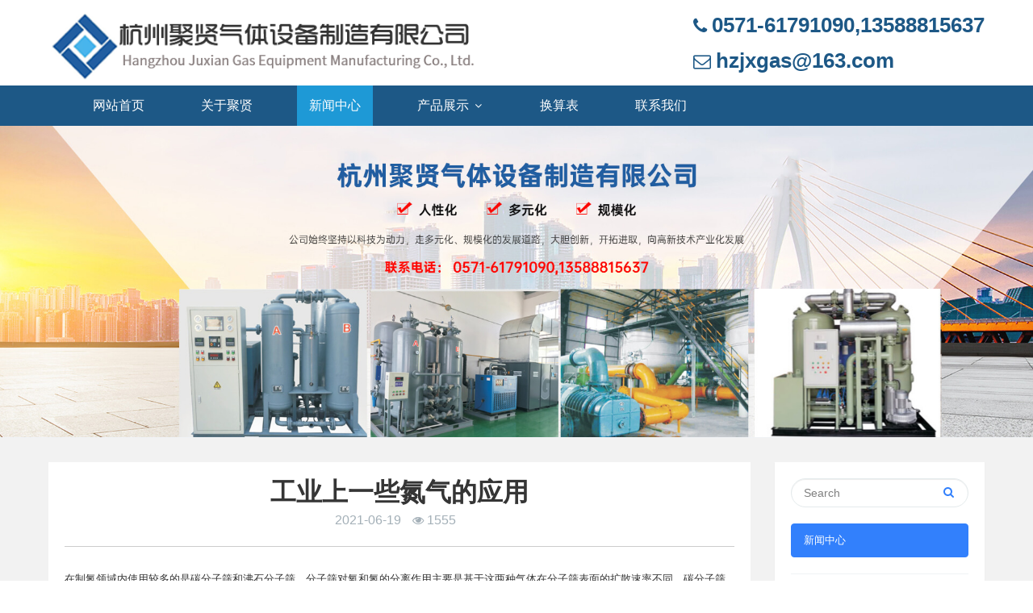

--- FILE ---
content_type: text/html; charset=utf-8
request_url: http://www.hzjxgas.com/?news_2/42.html
body_size: 4756
content:
<!DOCTYPE html>
<html lang="en">

<head>
    <meta charset="UTF-8">
    <meta http-equiv="X-UA-Compatible" content="IE=edge,Chrome=1" />
    <meta name="viewport" content="width=device-width, initial-scale=1.0, user-scalable=0, minimal-ui">
    <title>工业上一些氮气的应用-新闻中心-制氮设备-变压吸附制氮设备-制氧设备-杭州聚贤气体设备制造有限公司</title>
    <meta name="keywords" content="变压吸附制氮,制氧设备,气体纯化设备,杭州聚贤">
    <meta name="description" content="在制氮领域内使用较多的是碳分子筛和沸石分子筛。分子筛对氧和氮的分离作用主要是基于这两种气体在分子筛表面的扩散速率不同，碳分子筛是一种兼具活性炭和分子筛某些特性的碳基吸附剂。碳分子筛具有很小微孔组成。较小直径的气体扩散较快，较多进入分子筛固相，这样气相中就可以得到氮的富集成分。分子筛制氮是以空气为原料">
    <link href="/template/default/css/zui.css" rel="stylesheet">
    <link href="/template/default/css/swiper.css" rel="stylesheet">
    <link href="/template/default/css/font-awesome.css" rel="stylesheet">
    <link href="/template/default/css/wx-main.css" rel="stylesheet">
    <!-- HTML5 shim 和 Respond.js 是为了让 IE8 支持 HTML5 元素和媒体查询（media queries）功能 -->
    <!-- 警告：通过 file:// 协议（就是直接将 html 页面拖拽到浏览器中）访问页面时 Respond.js 不起作用 -->
    <!--[if lt IE 9]>
      <script src="/template/default/js/html5shiv.js"></script>
      <script src="/template/default/js/respond.js"></script>
      <script src="/template/default/js/excanvas.js"></script>
    <![endif]-->
</head>

<body>
    <!--[if lt IE 8]>
        <div class="alert alert-danger">您正在使用 <strong>过时的</strong> 浏览器. 是时候 <a href="http://browsehappy.com/">更换一个更好的浏览器</a> 来提升用户体验.</div>
    <![endif]-->
    <header class='met-head navbar-fixed-top'>
        <nav class="navbar navbar-default box-shadow-none head_nav_met_16_5">
            <div class="nav-top">
                <div class="container">
                    <div class="row">
                        <div class="clearfix">
                            <h1 hidden>杭州聚贤气体设备制造有限公司</h1>
                            <!-- logo -->
                            <div class="navbar-header pull-left">
                                <a href="/" class="met-logo vertical-align block pull-xs-left" title="杭州聚贤气体设备制造有限公司">
                                    <div class="vertical-align-middle"><img src="/static/upload/image/20210618/1623997202135003.png" alt="杭州聚贤气体设备制造有限公司"></div>
                                </a>
                            </div>
                            <!-- logo -->
                            <button type="button" class="navbar-toggler hamburger hamburger-close collapsed p-x-5 head_nav_met_16_5-toggler pull-right" data-target="#head_nav_met_16_5-collapse" data-toggle="collapse">
                                <span class="sr-only"></span>
                                <span class="hamburger-bar"></span>
                            </button>
                            <!-- 会员注册登录 -->
                            <!-- icon -->
                            <div class="eco_header pull-right hidden-xs hidden-sm">
                                <div class="top-info">
                                    <div class="content-box">
                                        <i class="fa fa-phone"></i> <a href="tel:0571-61791090,13588815637" title="0571-61791090,13588815637">0571-61791090,13588815637</a>
                                    </div>
                                    <div class="content-box">
                                        <i class="fa fa-envelope-o"></i> <a href="mailto:hzjxgas@163.com" rel="nofollow" target="_blank">hzjxgas@163.com</a>
                                    </div>
                                </div>
                            </div>
                        </div>
                    </div>
                </div>
            </div>
            <!-- 会员注册登录 -->
            <!-- 导航 -->
            <div class="fullnav collapse navbar-collapse navbar-collapse-toolbar p-0" id="head_nav_met_16_5-collapse">
                <div class="container">
                    <div class="row">
                        <ul class="nav navbar-nav navlist clearfix">
                            <li class='nav-item m-l-40'>
                                <a href="/" title="网站首页" class="nav-link">网站首页</a>
                            </li>
                            
                            
                            <li class="nav-item m-l-40"><a href="/?pages_1/" title="关于聚贤" class="nav-link">关于聚贤</a></li>
                            
                            
                            
                            <li class="nav-item m-l-40"><a href="/?news_2/" title="新闻中心" class="nav-link active">新闻中心</a></li>
                            
                            
                            
                            <li class="nav-item dropdown m-l-40">
                                <a class="nav-link dropdown-toggle" data-toggle="dropdown" data-hover="dropdown" data-delay="1000" data-close-others="false" href="/?list_3/" title="产品展示">产品展示 <i class="icon icon-angle-down"></i></a>
                                <ul class="dropdown-menu animate two-menu">
                                    
                                    <a href="/?list_6/" class="dropdown-item hassub">制氮设备</a>
                                    
                                    <a href="/?list_7/" class="dropdown-item hassub">制氧设备</a>
                                    
                                    <a href="/?list_8/" class="dropdown-item hassub">氮气纯化设备</a>
                                    
                                    <a href="/?list_9/" class="dropdown-item hassub">压缩空气净化设备</a>
                                    
                                    <a href="/?list_10/" class="dropdown-item hassub">过滤器</a>
                                    
                                </ul>
                            </li>
                            
                            
                            
                            <li class="nav-item m-l-40"><a href="/?pages_4/" title="换算表" class="nav-link">换算表</a></li>
                            
                            
                            
                            <li class="nav-item m-l-40"><a href="/?pages_5/" title="联系我们" class="nav-link">联系我们</a></li>
                            
                            
                        </ul>
                    </div>
                    <!-- 导航 -->
                </div>
            </div>
        </nav>
    </header>
<div class="rat-banner"><img src="/template/default/images/nybanner.jpg" alt="Banner"></div>
<section class="rat-news">
    <div class="container">
        <div class="row">
            <div class="col-md-9 rat-news-body">
                <div class="row">
                    <div class="rat-shownews-header">
                        <h1 class="text-center">工业上一些氮气的应用</h1>
                        <div class="info text-center">
                            <span>
                                2021-06-19 </span>
                            <span>
                                <i class="icon icon-eye-open" aria-hidden="true"></i> 1555 </span>
                        </div>
                    </div>
                    <div class="rat-editor lazyload clearfix">
                        <div>
                            <p>在制氮领域内使用较多的是碳分子筛和沸石分子筛。分子筛对氧和氮的分离作用主要是基于这两种气体在分子筛表面的扩散速率不同，碳分子筛是一种兼具活性炭和分子筛某些特性的碳基吸附剂。碳分子筛具有很小微孔组成。较小直径的气体扩散较快，较多进入分子筛固相，这样气相中就可以得到氮的富集成分。分子筛制氮是以空气为原料，以碳分子筛作为吸附剂，运用变压吸附原理，利用碳分子筛对氧和氮的选择性吸附而使氮和氧分离的方法，通称PSA制氮装置。</p><p>由于吸附剂对不同气体在吸附量、吸附速度、吸附力等方面的差异，以及吸附剂的吸附容量随压力的变化而变化，因此PSA制氮装置可在加压条件下完成混合气体的吸附分离过程，减低压力解吸所吸附的杂质组份，从而实现气体分离以及吸附剂的循环使用。</p><p>在一些新兴的材料行业、电子工业、集成电路、啤酒饮料等惰性气体的应用也在不断地拓展新的应用领域。如新型PSA制氮装置已用于手机锂电池生产的惰性保护，用于啤酒饮料等的氮气封装，有机硅生产中的氮气脱水干燥，休闲食品取代空气和脱氧剂进行氮气封装。氮气的应用使得这些企业的产品在工艺技术、产品质量得到了提升，赢得了核心竞争力。</p>
                        </div>
                        <div class="center-block met_tools_code"></div>
                    </div>
                    <div class="rat-shownews-footer">
                        <ul class="pager pager-round">
                            <li class="pull-left ">
                            <li class="previous"> <a href="/?news_2/41.html" title="氮气用途和常用的制备方法"> <i class="icon-arrow-left"></i> 氮气用途和常用的制备方法 </a></li>
                            </li>
                            <li class="pull-right">
                            <li class="next"> <a href="/?news_2/43.html" title="氧气制造设备的原理"> 氧气制造设备的原理 <i class="icon-arrow-right"></i> </a></li>
                            </li>
                        </ul>
                    </div>
                </div>
            </div>
            <div class="col-md-3">
    <div class="row">
        <div class="rat-news-bar">
            <form method='get' action="/?search/">
                <div class="form-group">
                    <div class="input-search">
                        <button type="submit" class="input-search-btn"><i class="icon icon-search"></i></button>
                        <input type="text" class="form-control" name="keyword" placeholder="Search">
                    </div>
                </div>
            </form>
            <ul class="list-group list-group-bordered">
                <li class="list-group-item active"><a href="/?news_2/">新闻中心</a></li>
                
            </ul>
            <div class="recommend news-list-md">
                <h3>为您推荐</h3>
                <ul class="list-group list-group-bordered">
                    
                    <li class="list-group-item"><a href="/?news_2/43.html" title="氧气制造设备的原理">氧气制造设备的原理</a></li>
                    
                    <li class="list-group-item"><a href="/?news_2/44.html" title="空分工艺有什么流程 ？">空分工艺有什么流程 ？</a></li>
                    
                    <li class="list-group-item"><a href="/?news_2/47.html" title="变压吸附制氮机操作规程及注意事项">变压吸附制氮机操作规程及注意事项</a></li>
                    
                    <li class="list-group-item"><a href="/?news_2/41.html" title="氮气用途和常用的制备方法">氮气用途和常用的制备方法</a></li>
                    
                    <li class="list-group-item"><a href="/?news_2/48.html" title="变压吸附制氮设备">变压吸附制氮设备</a></li>
                    
                </ul>
            </div>
        </div>
    </div>
</div>
        </div>
    </div>
</section>
<!-- 底部信息 -->
<footer class="foot_info_rat">
    <div class="bottom-contact-bg hidden-xs">
        <div class="container">
            <div class="row">
                <div class="col-sm-5">
                    <iframe height=286 width=100% src='https://player.youku.com/embed/XNTE2MDMwODA2NA==' frameborder=0 'allowfullscreen'></iframe>
                </div>
                <div class="col-sm-7">
                    <div class="row">
                        <div class="col-sm-6">
                            <h2>在线留言</h2>
                            <form method="post" class="met-form met-form-validation fv-form fv-form-bootstrap4" action="/?message/">
                                <div class="form-group p-r-15">
                                    <input name="contacts" class="form-control" type="text" placeholder="姓名 ">
                                </div>
                                <div class="form-group p-r-15">
                                    <input name="mobile" class="form-control" type="text" placeholder="电话 ">
                                </div>
                                <div class="form-group w100 p-r-15">
                                    <textarea name="content" class="form-control" placeholder="内容 " rows="4"></textarea>
                                </div>
                                <div class="form-group p-r-15 load-indicator">
                                    <input name="checkcode" class="form-control" type="text" placeholder="验证码 "><img class="checkcode" title="点击刷新" src="/core/code.php" onclick="this.src='/core/code.php?'+Math.round(Math.random()*10);" />
                                </div>
                                <div class="form-group p-r-15">
                                    <button type="submit" class="btn btn-primary btn-lg btn-block btn-squared">提交</button>
                                </div>
                            </form>
                        </div>
                        <div class="col-sm-6">
                            <h2>联系我们</h2>
                            <div class="bottom-link">
                                <p><i class="fa fa-map-marker fa-fw"></i> 浙江省杭州市富阳区胥口镇查岭村查村188号</p>
                                <p><i class="fa fa-phone fa-fw"></i> 0571-61791090, 13588815637</p>
                                <p><i class="fa fa-fax fa-fw"></i> 0571-61791070</p>
                                <p><i class="fa fa fa-envelope fa-fw"></i> hzjxgas@163.com </p>
                                <p>
                                    <img width="120" src="/static/upload/image/20210618/1624017006855533.png">
                                    <img width="120" src="/template/default/images/ykm.jpg">
                                </p>
                            </div>
                        </div>
                    </div>
                </div>
            </div>
        </div>
    </div>
    <div class="copyright-bg">
        <div class="container">
            <div class="row">
                <div class="col-md-12">
                    <strong>友情链接：</strong>
                    
                </div>
            </div>
            <div class="row">
                <div class="text-center">
                    杭州聚贤气体设备制造有限公司 版权所有 © 2021 &nbsp;&nbsp;&nbsp;备案号：<a href="https://beian.miit.gov.cn/" style="color:#fff;" target="_blank">浙ICP备2021019675号-1</a> <a target="_blank" href="http://www.beian.gov.cn/portal/registerSystemInfo?recordcode=33018302001447" style="display:inline-block;text-decoration:none;height:20px;line-height:20px;color:#fff;"><img src="/template/default/images/beian.png" style="float:left;"/>浙公网安备 33018302001447号</a>
                </div>
            </div>
        </div>
    </div>
</footer>
<div class="all clear-fix">
    <ul>
        <li><a href="tel:0571-61791090, 13588815637"><i class="fa fa-phone-square fa-2x"></i>
                <p>电话</p>
            </a></li>
        <li><a href="/?pages_5/"><i class="fa fa-comments fa-2x"></i>
                <p>留言</p>
            </a></li>
        <li><a href="http://wpa.qq.com/msgrd?v=3&uin=183254251&site=qq&menu=yes" target="_blank"><i class="fa fa-qq fa-2x"></i>
                <p>QQ</p>
            </a></li>
        <li><a href="https://j.map.baidu.com/07/GH1J" target="_blank"><i class="fa fa-map-marker fa-2x"></i>
                <p>导航</p>
            </a></li>
    </ul>
</div>
<script src="/template/default/js/jquery.min.js"></script>
<script src="/template/default/js/zui.min.js"></script>
<script src="/template/default/js/swiper.js"></script>
<script src="/template/default/js/classie.js"></script>
<script src="/template/default/js/wow.js"></script>
<script type="text/javascript" src="/template/default/js/wx-main.js"></script>
<script src='/?Spider/&url=/?news_2/42.html' async='async'></script>
<script src='/?p=/Do/visits/id/42' async='async'></script>
</body>

</html>

--- FILE ---
content_type: text/css
request_url: http://www.hzjxgas.com/template/default/css/wx-main.css
body_size: 10451
content:
ul,li{padding:0px;margin:0px;list-style:none;}
.cover{overflow:hidden;}
.blocks,[class*="blocks-"]{padding:0;margin:0;margin-right:-15px;margin-left:-15px;list-style:none;}
.blocks:before,[class*="blocks-"]:before,.blocks:after,[class*="blocks-"]:after{display:table;content:" ";}
.blocks:after,[class*="blocks-"]:after{clear:both;}
.blocks > li,[class*="blocks-"] > li{position:relative;float:left;min-height:1px;padding-right:15px;padding-left:15px;margin-bottom:22px;}
.blocks.no-space,[class*="blocks-"].no-space{margin:0;}
.blocks.no-space > li,[class*="blocks-"].no-space > li{margin-bottom:0;}
.blocks-100 > li{width:100%;}
.blocks-2 > li{width:50%;}
.blocks-3 > li{width:33.33333333%;}
.blocks-4 > li{width:25%;}
.blocks-5 > li{width:20%;}
.blocks-6 > li{width:16.66666667%;}
@media (min-width:480px){
  .blocks-xs-100 > li{width:100%;}
}
@media (min-width:480px){
  .blocks-xs-2 > li{width:50%;}
}
@media (min-width:480px){
  .blocks-xs-3 > li{width:33.33333333%;}
}
@media (min-width:480px){
  .blocks-xs-4 > li{width:25%;}
}
@media (min-width:480px){
  .blocks-xs-5 > li{width:20%;}
}
@media (min-width:480px){
  .blocks-xs-6 > li{width:16.66666667%;}
}
@media (min-width:768px){
  .blocks-sm-100 > li{width:100%;}
}
@media (min-width:768px){
  .blocks-sm-2 > li{width:50%;}
}
@media (min-width:768px){
  .blocks-sm-3 > li{width:33.33333333%;}
}
@media (min-width:768px){
  .blocks-sm-4 > li{width:25%;}
}
@media (min-width:768px){
  .blocks-sm-5 > li{width:20%;}
}
@media (min-width:768px){
  .blocks-sm-6 > li{width:16.66666667%;}
}
@media (min-width:992px){
  .blocks-md-100 > li{width:100%;}
}
@media (min-width:992px){
  .blocks-md-2 > li{width:50%;}
}
@media (min-width:992px){
  .blocks-md-3 > li{width:33.33333333%;}
}
@media (min-width:992px){
  .blocks-md-4 > li{width:25%;}
}
@media (min-width:992px){
  .blocks-md-5 > li{width:20%;}
}
@media (min-width:992px){
  .blocks-md-6 > li{width:16.66666667%;}
}
@media (min-width:1200px){
  .blocks-lg-100 > li{width:100%;}
}
@media (min-width:1200px){
  .blocks-lg-2 > li{width:50%;}
}
@media (min-width:1200px){
  .blocks-lg-3 > li{width:33.33333333%;}
}
@media (min-width:1200px){
  .blocks-lg-4 > li{width:25%;}
}
@media (min-width:1200px){
  .blocks-lg-5 > li{width:20%;}
}
@media (min-width:1200px){
  .blocks-lg-6 > li{width:16.66666667%;}
}
@media (min-width:1600px){
  .blocks-xlg-100 > li{width:100%;}
}
@media (min-width:1600px){
  .blocks-xlg-2 > li{width:50%;}
}
@media (min-width:1600px){
  .blocks-xlg-3 > li{width:33.33333333%;}
}
@media (min-width:1600px){
  .blocks-xlg-4 > li{width:25%;}
}
@media (min-width:1600px){
  .blocks-xlg-5 > li{width:20%;}
}
@media (min-width:1600px){
  .blocks-xlg-6 > li{width:16.66666667%;}
}

/* 头部导航 */
body.met-navfixed{padding-top:156px;}
.dropdown-submenu.animate>.dropdown-item{-webkit-animation:slide-left .5s both;-o-animation:slide-left .5s both;animation:slide-left .5s both;}
.dropdown-menu.overflow-visible{overflow:visible;}
.head_nav_met_16_5{min-height:50px;}
.navbar-default{border:0px;}
.head_nav_met_16_5 .nav-top{background-color:#ffffff;background-color:;background-image:url();background-size:cover;background-repeat:no-repeat;background-position:center;}
.head_nav_met_16_5.navbar-shadow{box-shadow:0 1px 2px rgba(0,0,0,.1);}
.met-head.navbar-fixed-top{z-index:999;}
.head_nav_met_16_5.header-zindex{z-index:999;}
.head_nav_met_16_5 .met-langlist .dropdown a{line-height:normal;}
.head_nav_met_16_5 .met-logo img{max-height:96px;}
.head_nav_met_16_5 .navbar-toggler{width:auto;}
.head_nav_met_16_5 .navbar-collapse{overflow-x:hidden;}
.head_nav_met_16_5 .navbar-collapse.flex-navlist{width:100%;}
.head_nav_met_16_5 .navlist{float:none;}
.head_nav_met_16_5 .navlist.flex{width:100%;margin-right:0!important;}
.head_nav_met_16_5 .navlist.flex .nav-item{flex:auto;text-align:center;}
.head_nav_met_16_5 .navlist.flex .nav-item .nav-link{height:50px;line-height:50px;padding:0;}
.head_nav_met_16_5 .navlist.flex .nav-item > .dropdown-menu{top:50px;border:0px;}
.head_nav_met_16_5 .navlist .nav-item > .dropdown-menu.two-menu a{overflow:hidden;white-space:nowrap;text-overflow:ellipsis;padding:.572rem 1.072rem;display:block;}
.head_nav_met_16_5 .dropdown-menu{background-color:#1e99d6;border:0px;min-width:0px;width:150px;text-align:center;}
.dropdown-menu.dropdown-menu-bullet:before,.dropdown-menu.dropdown-menu-bullet:after{border-bottom-color:#ffffff;border-bottom-color:#1d5886;}
@media screen\0{
  .head_nav_met_16_5 .navlist.flex{text-align:center;}
  .head_nav_met_16_5 .navlist.flex .nav-item{display:inline-block;float:none;}
  .head_nav_met_16_5 .navlist.flex .nav-item .nav-link{padding:0 20px;}
}
.head_nav_met_16_5 .navlist>.nav-item>a.active{color:#1d5886!important;}
.head_nav_met_16_5 .navlist .nav-item .dropdown-menu a:hover,.head_nav_met_16_5 .navlist .nav-item .dropdown-menu a.active{background:#ffffff!important;background:#1d5886!important;color:#1d5886!important;color:#ffffff!important;}
.head_nav_met_16_5 .navlist .nav-item a.active,.head_nav_met_16_5 .navlist .nav-item.open a,.head_nav_met_16_5 .navlist .nav-item:hover a.nav-link{background:#1e99d6!important;color:#ffffff!important;}
.head_nav_met_16_5 .dropdown-item,.head_nav_met_16_5 .navlist .nav-item a.nav-link{color:#ffffff;font-size:16px;font-weight:normal;}
.head_nav_met_16_5 .dropdown-submenu > .dropdown-item.dropdown-a:after{border-top:0.286rem solid;border-right:0.286rem solid transparent;border-left:0.286rem solid transparent;}
.head_nav_met_16_5 .dropdown-submenu .dropdown-menu.block{position:static;border-right:none;border-left:none;padding-left:10px;}
@media (max-width:767px){
  .head_nav_met_16_5 .navbar-header{padding-left:10px;}
  .head_nav_met_16_5 .navbar-toggler{border:0px;background:#fff;margin-top:15px;height:30px;margin-right:20px;}
  .head_nav_met_16_5 .dropdown-submenu .dropdown-menu{padding-left:10px;}
  .head_nav_met_16_5 .dropdown-menu-right.dropdown-menu-bullet:after,.head_nav_met_16_5 .dropdown-menu-right.dropdown-menu-bullet:before{display:none;}
  .head_nav_met_16_5 .navbar-nav .open .dropdown-menu{background-color:#0dd1cf;}
}
.head_nav_met_16_5 .met-langlist .dropdown-menu{top:43px;margin:0;}
.head_nav_met_16_5 .met-langlist .modal{background:rgba(0,0,0,.3);}
@media (min-width:768px){
  .head_nav_met_16_5 .nav-top{height:106px;line-height:106px;}
  .head_nav_met_16_5 .navlist.fixedw>.nav-item>a{width:100px;text-align:center;}
  .head_nav_met_16_5 .navlist .nav-item .nav-link{padding-top:0px;padding-bottom:0px;height:50px;line-height:50px;}
  .head_nav_met_16_5 .navlist .nav-item > .dropdown-menu{top:50px;}
  .head_nav_met_16_5 .navlist .nav-item > .dropdown-menu.dropdown-menu-bullet{top:67px;}
  .head_nav_met_16_5 .met-langlist{float:right;}
  .head_nav_met_16_5 .met-langlist,.head_nav_met_16_5 .met-head-user{margin-left:15px;}
  .head_nav_met_16_5 .navlist .nav-item > .dropdown-menu.two-menu a{color:#ffffff;}
}
@media (min-width:480px){
  .head_nav_met_16_5.navbar{border-radius:0;}
}
@media (max-width:767px){
  body.met-navfixed{padding-top:60px;}
  .head_nav_met_16_5{margin-bottom:0px;}
  .head_nav_met_16_5 .met-langlist a{padding:5px 15px 5px 5px!important;}
  .head_nav_met_16_5 .navlist .nav-item{margin-left:0!important;}
  .head_nav_met_16_5 .met-logo{line-height:60px;}
  .head_nav_met_16_5 .met-logo img{max-width:280px;}
  .head_nav_met_16_5 .navbar-collapse{width:100%;}
  .met-head.navbar-fixed-top .head_nav_met_16_5 .navbar-collapse{max-height:340px;overflow-y:auto;}
  .head_nav_met_16_5 .navbar-nav{margin:10px 0!important;line-height:normal;}
  .head_nav_met_16_5 .navlist .nav-item a.active{background:#f5f5f5;}
  .head_nav_met_16_5.navbar-default .navbar-nav .open .dropdown-menu .dropdown-item{color:#ffffff;}
}
.navbar-default .navbar-nav .nav-link:focus,.navbar-default .navbar-nav .nav-link:hover{background-color:transparent;}
.met-mask{width:100%;height:100%;display:none;position:fixed;left:0;top:0;z-index:99;background:rgba(0,0,0,.2);}

/* 头部会员、登录注册 */
.met-head-user .dropdown > a{padding-top:0px;padding-bottom:0px;color:#b1b1b1;background:transparent;}
.met-head-user .dropdown .dropdown-item>a{color:#b1b1b1;}
.navbar-default .navbar-nav .open .dropdown-menu .dropdown-item i{color:#fff;}
.met-head-user .dropdown-menu{top:70px;width:auto;text-align:left;}
.met-head-user .dropdown-menu li{line-height:normal;}
.met-head-user .dropdown-menu-footer{line-height:35px;}
.met-head-user .dropdown-menu-media{width:360px;}
.met-head-user .met-head-user-column .avatar img{max-height:30px;}
@media (min-width:768px){
  .met-head-user > li:nth-child(2){margin-left:10px;}
  .navbar-toggler{display:none;}
}
@media (max-width:767px){
  .met-head-user{text-align:left;}
  .met-head-user > li{display:block!important;}
  .met-head-user .dropdown > a{display:block;padding:5px 15px;}
  .met-head-user > li:first-child{margin-bottom:10px;}
}
@media (max-width:768px){
  .head_nav_met_16_5 .eco_header{display:none;}
}
.met-head-user-toggler.active i{display:none;}
.met-head-user-toggler.active i:first-child{display:inline-block;}
.met-head-user-toggler i{position:relative;top:-5px;}
.met-head-user-toggler i:first-child{display:none;}
.met-head-user li a.btn-outline{color:#1d5886;color:#1d5886;background-color:transparent;border-color:#1d5886;border-color:#1d5886;}
.met-head-user li a.btn-outline:hover{border-color:#1d5886;background-color:#1d5886;color:#fff;border-color:#1d5886;background-color:#1d5886;}
.met-head-user li a.btn-success{border-color:#1d5886;background-color:#1d5886;color:#fff;border-color:#1d5886;background-color:#1d5886;}
.met-head-user li a.btn-success:hover{opacity:0.8;}
.met-head-user-toggler i{color:#bbbbbb;}
.head_nav_met_16_5.navbar-default .hamburger .hamburger-bar,.head_nav_met_16_5.navbar-default .hamburger:after,.head_nav_met_16_5.navbar-default .hamburger:before{background-color:#bbbbbb;}
.met-langlist .btn-outline.btn-default{color:#ffffff;background-color:transparent;border:0px;display:inline-block;width:100%;}
.met-langlist .btn-outline.btn-default:hover,.met-langlist .btn-outline.btn-default:active,.met-langlist .btn-outline.btn-default:focus{background:#0dd1cf!important;color:#ffffff;}
.met-head-user .dropdown-menu .dropdown-item:hover i{color:#1d5886!important;color:#ffffff!important;}
.met-head-user .dropdown-menu .dropdown-item:hover{background:#0dd1cf!important;color:#1d5886!important;color:#ffffff!important;}
.dropdown-menu>.dropdown-submenu>.dropdown-item:after{display:none;}
.head_nav_met_16_5 .fullnav{background:#1d5886;}
.head_nav_met_16_5 #met-head-user-collapse{background-color:transparent;}
.head_nav_met_16_5 .eco_header{height:106px;line-height:80px;}
.head_nav_met_16_5 .eco_header .top-info{float:right;padding:10px 0px;}
.head_nav_met_16_5 .eco_header .top-info .content-box{line-height:42px;font-size:22px;font-weight:bold;color:#1d5886;margin:0;margin-top:0px;}
.head_nav_met_16_5 .eco_header .top-info a{color:#1d5886;font-size:26px;text-decoration:none;}
.head_nav_met_16_5 .eco_header .top-info a:active,.head_nav_met_16_5 .eco_header .top-info a:focus,.head_nav_met_16_5 .eco_header .top-info a:hover{text-decoration:none;}
.head_nav_met_16_5 .eco_header .top-info p > span,.head_nav_met_16_5 .eco_header .top-info p > span a{color:#1d5886;}
.input-info{width:70%;padding:0px 2%;height:30px;line-height:30px;border:1px solid #1d5886;margin:0px;}
.input-search-btn{width:25%;height:30px;line-height:30px;background:#1d5886;border:0px;color:#fff;}
@media (max-width:767px){
  .head_nav_met_16_5 .eco_header{display:none;}
}
.m-l-40{margin-left:40px!important}

/*手机板面导航*/
.hamburger{font-size:20px;vertical-align:middle;}
.hamburger,.hamburger:before,.hamburger .hamburger-bar,.hamburger:after{-webkit-transition:-webkit-transform .2s ease-in-out;-o-transition:-o-transform .2s ease-in-out;transition:transform .2s ease-in-out;}
.hamburger:before,.hamburger:after{content:"";}
.hamburger:before,.hamburger .hamburger-bar,.hamburger:after{display:block;width:1em;height:.1em;margin:0;background:#fff;border-radius:1px;}
.navbar-default .hamburger:before,.navbar-default .hamburger .hamburger-bar,.navbar-default .hamburger:after{background:#76838f;}
.navbar-inverse .hamburger:before,.navbar-inverse .hamburger .hamburger-bar,.navbar-inverse .hamburger:after{background:#fff;}
.hamburger .hamburger-bar{margin:.2em 0;}
.hamburger-close:before{-webkit-transform:rotate(45deg);-ms-transform:rotate(45deg);-o-transform:rotate(45deg);transform:rotate(45deg);-webkit-transform-origin:8%;-ms-transform-origin:8%;-o-transform-origin:8%;transform-origin:8%;}
.hamburger-close .hamburger-bar{opacity:0;}
.hamburger-close:after{-webkit-transform:rotate(-45deg);-ms-transform:rotate(-45deg);-o-transform:rotate(-45deg);transform:rotate(-45deg);-webkit-transform-origin:8%;-ms-transform-origin:8%;-o-transform-origin:8%;transform-origin:8%;}
.hamburger-close.hided:before,.hamburger-close.collapsed:before{-webkit-transform:rotate(0);-ms-transform:rotate(0);-o-transform:rotate(0);transform:rotate(0);}
.hamburger-close.hided .hamburger-bar,.hamburger-close.collapsed .hamburger-bar{opacity:1;}
.hamburger-close.hided:after,.hamburger-close.collapsed:after{-webkit-transform:rotate(0);-ms-transform:rotate(0);-o-transform:rotate(0);transform:rotate(0);}
.hamburger-arrow-left.collapsed{-webkit-transform:rotate(180deg);-ms-transform:rotate(180deg);-o-transform:rotate(180deg);transform:rotate(180deg);}
.hamburger-arrow-left.collapsed:before{width:.6em;-webkit-transform:translate3d(.45em,.1em,0) rotate(45deg);transform:translate3d(.45em,.1em,0) rotate(45deg);}
.hamburger-arrow-left.collapsed .hamburger-bar{border-radius:.2em;}
.hamburger-arrow-left.collapsed:after{width:.6em;-webkit-transform:translate3d(.45em,-.1em,0) rotate(-45deg);transform:translate3d(.45em,-.1em,0) rotate(-45deg);}
.rat-banner{width:100%;margin-top:155px;margin-left:auto;margin-right:auto;overflow:hidden;position:relative;}
@media (max-width:767px){
  .rat-banner{margin-top:60px;}
}
.swiper-slide{background-position:center;background-size:cover;}
.text-xs-center{text-align:center!important}

/*首页产品展示*/
.overlay{position:relative;display:inline-block;border-radius:5px;width:100%;max-width:100%;margin:0;overflow:hidden;vertical-align:middle;-webkit-transform:translateZ(0);transform:translateZ(0)}
.overlay-figure{width:100%;max-width:100%;margin-bottom:0;border:1px solid #ccc;}
.overlay-panel{position:absolute;top:0;right:0;bottom:0;left:0;padding:20px;color:#fff}
.overlay-panel a:not([class]){color:inherit;text-decoration:underline}
.overlay-panel>:last-child{margin-bottom:0}
.overlay-panel h1,.overlay-panel h2,.overlay-panel h3,.overlay-panel h4,.overlay-panel h5,.overlay-panel h6{color:inherit}
.overlay-hover:not(:hover) .overlay-panel:not(.overlay-background-fixed){opacity:0}
.overlay-background{background:rgba(43,88,144,0.5)}
.overlay-image{width:100%;max-width:100%;padding:0}
.overlay-shade{background:transparent -webkit-gradient(linear,left top,left bottom,color-stop(50%,rgba(255,255,255,0)),color-stop(90%,rgba(255,255,255,.87)),to(#fff)) repeat scroll 0 0;background:transparent -webkit-linear-gradient(top,rgba(255,255,255,0) 50%,rgba(255,255,255,.87) 90%,#fff 100%) repeat scroll 0 0;background:transparent -o-linear-gradient(top,rgba(255,255,255,0) 50%,rgba(255,255,255,.87) 90%,#fff 100%) repeat scroll 0 0;background:transparent linear-gradient(to bottom,rgba(255,255,255,0) 50%,rgba(255,255,255,.87) 90%,#fff 100%) repeat scroll 0 0}
.overlay-top{bottom:auto}
.overlay-bottom{top:auto}
.overlay-left{right:auto}
.overlay-right{left:auto}
.overlay-icon{font-size:0;text-align:center}
.overlay-icon:before{display:inline-block;height:100%;vertical-align:middle;content:""}
.overlay-icon .icon{display:inline-block;width:2rem;height:2rem;margin-right:10px;margin-left:10px;font-size:2rem;line-height:1;color:#fff;text-decoration:none}
.overlay-anchor{position:absolute;top:0;right:0;bottom:0;left:0}
.overlay-blur,.overlay-fade,.overlay-grayscale,.overlay-scale,.overlay-spin,[class*=overlay-slide]{-webkit-transition-timing-function:ease-out;-o-transition-timing-function:ease-out;transition-timing-function:ease-out;-webkit-transition-duration:.3s;-o-transition-duration:.3s;transition-duration:.3s;-webkit-transition-property:opacity -webkit-transform -webkit-filter,opacity -webkit-transform filter;-o-transition-property:opacity -o-transform filter;transition-property:opacity transform filter}
.overlay-fade{opacity:.7}
.overlay-hover:hover .overlay-fade{opacity:1}
.overlay-scale{-webkit-transform:scale(1);-ms-transform:scale(1);-o-transform:scale(1);transform:scale(1)}
.overlay-hover:hover .overlay-scale{-webkit-transform:scale(1.1);-ms-transform:scale(1.1);-o-transform:scale(1.1);transform:scale(1.1)}
.overlay-spin{-webkit-transform:scale(1) rotate(0);-ms-transform:scale(1) rotate(0);-o-transform:scale(1) rotate(0);transform:scale(1) rotate(0)}
.overlay-hover:hover .overlay-spin{-webkit-transform:scale(1.1) rotate(3deg);-ms-transform:scale(1.1) rotate(3deg);-o-transform:scale(1.1) rotate(3deg);transform:scale(1.1) rotate(3deg)}
.overlay-grayscale{filter:grayscale(100%);-webkit-filter:grayscale(100%)}
.overlay-hover:hover .overlay-grayscale{filter:grayscale(0);-webkit-filter:grayscale(0)}
[class*=overlay-slide]{opacity:0}
.overlay-slide-top{-webkit-transform:translateY(-100%);-ms-transform:translateY(-100%);-o-transform:translateY(-100%);transform:translateY(-100%)}
.overlay-slide-bottom{-webkit-transform:translateY(100%);-ms-transform:translateY(100%);-o-transform:translateY(100%);transform:translateY(100%)}
.overlay-slide-left{-webkit-transform:translateX(-100%);-ms-transform:translateX(-100%);-o-transform:translateX(-100%);transform:translateX(-100%)}
.overlay-slide-right{-webkit-transform:translateX(100%);-ms-transform:translateX(100%);-o-transform:translateX(100%);transform:translateX(100%)}
.overlay-hover:hover [class*=overlay-slide]{opacity:1;-webkit-transform:translateX(0) translateY(0);-ms-transform:translateX(0) translateY(0);-o-transform:translateX(0) translateY(0);transform:translateX(0) translateY(0)}
.comments{padding:0;margin:0}
.card{border:0px;border-radius:5px;-webkit-box-shadow:none;box-shadow:none;background:#fff;}
.card:hover{text-decoration:none;-webkit-box-shadow:none;box-shadow:none;}
.p-y-15{padding-top:15px!important;padding-bottom:15px!important;}
.p-l-0{padding-left:10px!important;}
.m-b-10{margin-bottom:0px!important;}
.product_list_met_11_1{padding:70px 0px;background:url(../images/products-bg.jpg) no-repeat center fixed;}
.product_list_met_11_1 ul{padding:0;}
.product_list_met_11_1 .head{overflow:hidden;}
.product_list_met_11_1 .head .title{margin-top:0;margin-bottom:0;color:#fff;font-size:32px;}
.product_list_met_11_1 .head .subtitle{margin-top:0;color:#ccc;}
.product_list_met_11_1 .head .desc{margin-top:0;color:#ccc;}
.product_list_met_11_1 .nav-tabs{border-bottom:none;margin:10px auto;display:-webkit-box;display:-moz-flex;display:-ms-flexbox;-webkit-box-pack:center;-ms-flex-pack:center;justify-content:center;text-align:center;padding:0;}
.product_list_met_11_1 .nav-tabs li{white-space:nowrap;display:inline-block;float:none;line-height:25px;overflow:hidden;padding-bottom:5px;padding-top:5px;}
.product_list_met_11_1 .nav-tabs li a{background:#87b2d3;padding:8px 20px;border-radius:0;white-space:nowrap;border:#87b2d3 1px solid;color:#fff;font-size:16px;margin-right:5px;-webkit-transition:all .66s cubic-bezier(.17,.84,.44,1);transition:all .66s cubic-bezier(.17,.84,.44,1);font-weight:bold;}
.product_list_met_11_1 .nav-tabs li a:hover{border-color:#1d5886;border-color:#1d5886;color:#fff;background:#1d5886;}
.product_list_met_11_1 .nav-tabs li a:hover h3{color:#fff;}
.product_list_met_11_1 .nav-tabs li a h3{text-shadow:none;color:#fff;}
.product_list_met_11_1 .card-header a{display:block;position:relative;}
.product_list_met_11_1 .card-header a .mask{position:absolute;width:100%;height:100%;-webkit-transition:all .66s cubic-bezier(.17,.84,.44,1);transition:all .66s cubic-bezier(.17,.84,.44,1);z-index:2;}
.product_list_met_11_1 .card-header a img{-webkit-transition:all .6s cubic-bezier(.17,.84,.44,1);transition:all .6s cubic-bezier(.17,.84,.44,1);width:100%;}
.product_list_met_11_1 .card-title{text-align:left;font-weight:normal;border-bottom:1px solid #d2d2d2;background:;text-shadow:none;-webkit-transition:all .6s cubic-bezier(.215,.61,.355,1);transition:all .6s cubic-bezier(.215,.61,.355,1);overflow:hidden;text-overflow:ellipsis;white-space:nowrap;}
.product_list_met_11_1 .card-title a{color:#000;text-shadow:none;font-size:16px;}
.product_list_met_11_1 .card-title p{color:#ccc;padding-top:5px;margin:0;font-size:13px;}
.product_list_met_11_1 .card-title .price{color:#c30a18;}
.product_list_met_11_1 .control-label{padding:0px;}
.product_list_met_11_1 .control-label .more{-webkit-transition:all .6s cubic-bezier(.215,.61,.355,1) 0s;transition:all .6s cubic-bezier(.215,.61,.355,1) 0s;border:#d2d2d2 1px solid;margin:0 15px;display:inline-block;padding:6px 50px;color:#848484;}
.product_list_met_11_1 .control-label .control-prev{display:none /*inline-block*/;-webkit-transition:all .6s cubic-bezier(.215,.61,.355,1) 0s;transition:all .6s cubic-bezier(.215,.61,.355,1) 0s;cursor:pointer;padding:2px 20px;border:#d2d2d2 1px solid;font-size:19px;position:relative;top:2px;color:#848484;}
.product_list_met_11_1 .control-label .control-next{display:none /*inline-block*/;-webkit-transition:all .6s cubic-bezier(.215,.61,.355,1) 0s;transition:all .6s cubic-bezier(.215,.61,.355,1) 0s;cursor:pointer;padding:2px 20px;border:#d2d2d2 1px solid;font-size:19px;position:relative;top:2px;color:#848484;}
.product_list_met_11_1 .control-label .control-prev:hover{color:#fff;border-color:#e4c17e;background-color:#e4c17e;}
.product_list_met_11_1 .control-label .control-next:hover{color:#fff;border-color:#e4c17e;background-color:#e4c17e;}
.product_list_met_11_1 .control-label .more:hover{color:#fff;border-color:#e4c17e;background-color:#e4c17e;}
.product_list_met_11_1 .card:hover .card-title{border-bottom:1px solid #e4c17e;}
.product_list_met_11_1 .product-list{overflow:hidden;padding-top:10px;padding-bottom:10px;}
.product_list_met_11_1 .product-list .item .fa{color:#fff;width:22px;height:22px;font-size:22px;position:absolute;top:50%;left:50%;transform:translate(-50%,-50%);}
.product_list_met_11_1 .product-list .item .fa:hover{text-decoration:none;}
@media (max-width:767px){
  .product_list_met_11_1{padding:30px 0px;}
  .p-y-15{padding-top:5px!important;padding-bottom:5px!important;}
  .card{margin-bottom:10px;}
}

/*首页公司简介*/
.about{padding:50px 0;}
.about .title{}
.about .title h1{color:#333;font-size:30px;}
.about .title p{color:#000;font-size:18px;font-weight:bold;}
.about .info{padding-top:20px;padding-bottom:30px;line-height:30px;}
.about .list{}
.about .list .num{color:#888;border-right:1px dotted #ddd;}
.about .list .num img{margin-bottom:10px;}
.about .list .num span{font-size:30px;color:#e2000f;}
.about .list .num font{color:#e2000f;font-size:14px;}
@media (max-width:991px){
}
@media (max-width:767px){
  .about{padding:10px 0 30px;padding:0!important;background: #fff!important;}
  .about .title h1{font-size:24px;margin-bottom:5px;}
  .about .info{padding-top:10px;padding-bottom:0px;line-height:24px;}
  .about .list .num{margin:15px auto;line-height:20px;}
  .about .list .num span{font-size:24px;}
}
.about a{overflow:hidden;border-radius:3px;position:relative;}
.about a img{display:block;width:100%;-webkit-transition:all 1s;transition:all 1s;}
.about a img:nth-child(1):hover{-webkit-transform:scale(1.1);-ms-transform:none;transform:scale(1.1);}
.about .top{margin-top:25px;overflow:hidden;}
.about #dituContent .top{margin-top:0px;}
.about .top a{width:49%;margin-right:1%;}
.about .top a .text{position:absolute;width:61.49%;top:13.96%;left:7.81%;}
.about .top a .video-js{position:absolute;top:0;left:0;width:100%!important;height:100%!important;}
.about .top a:nth-child(even){float:right;margin-right:0;}
@media (max-width:767px){
  .about .top a{width:100%;margin-top:15px;}
}

/*首页新闻*/
.news_list_met_11_1{padding:50px 0px 30px;}
.news_list_met_11_1 .head .title{font-size:28px;margin:0px;color:#333;}
.news_list_met_11_1 .head p.desc{padding:0 10%;font-size:16px;color:#666;margin-bottom:10px;}
.news_list_met_11_1 .head .subtitle{margin-top:0;color:#999999;}
.news_list_met_11_1 .head .desc{margin-top:0;color:#999999;}
.news_list_met_11_1 .updatetime{display:block;font-weight:300;height:30px;color:#999999;font-size:16px;line-height:30px;}
.news_list_met_11_1 .media-heading{text-align:left;position:relative;}
.news_list_met_11_1 .media-heading:before{position:absolute;content:"";width:10px;height:1px;background-color:#333333;background-color:;bottom:0;-webkit-transition:all .6s cubic-bezier(.215,.61,.355,1) 0s;transition:all .6s cubic-bezier(.215,.61,.355,1) 0s;}
.news_list_met_11_1 .media-heading a{border-bottom:1px solid #efefef;font-size:16px;color:#333333;display:block;padding-bottom:20px;overflow:hidden;text-overflow:ellipsis;white-space:nowrap;}
.news_list_met_11_1 .media-heading a:hover{text-decoration:none;color:#e50150;}
.news_list_met_11_1 .media-body .des{color:#999999;font-size:13px;line-height:25px;height:50px;display:-webkit-box;-webkit-box-orient:vertical;-webkit-line-clamp:2;overflow:hidden;}
.news_list_met_11_1 .media:hover .media-heading:before{width:100%;}
.news_list_met_11_1 .more{margin:0 auto;padding:6px 50px;display:inline-block;-webkit-transition:all .5s cubic-bezier(.215,.61,.355,1) 0s;transition:all .5s cubic-bezier(.215,.61,.355,1) 0s;border:#999999 1px solid;border:1px solid;color:#999999;}
.news_list_met_11_1 .more:hover{color:#fff;border-color:#e50150;border-color:;background-color:#e50150;background-color:;}
.news_list_met_11_1 .media{float:left;overflow:hidden;}
@media (max-width:991px){
  .news_list_met_11_1{padding:40px 30px;}
  .news_list_met_11_1 .media-lg .media-object{width:100px;height:75px;}
  .news_list_met_11_1 .media-heading a{max-width:226px;text-overflow:ellipsis;overflow:hidden;white-space:nowrap;}
}
@media (max-width:767px){
  .news_list_met_11_1 .media{height:auto;}
  .news_list_met_11_1 .media-heading a{max-width:100%;white-space:pre-wrap;}
  .news_list_met_11_1{padding:30px 15px;}
}

/*底部信息*/
.bottom-contact-bg{background-color:rgb(230,230,230);padding:50px 0px;}
.bottom-contact-bg h2{padding:0px;margin:0px 0px 15px;}
.bottom-link{font-size:14px;}
.bottom-contact-bg .form-group{margin-bottom:10px;}
.bottom-contact-bg .form-group .checkcode,.met-form .form-group .checkcode{position:absolute;right:2px;top:3px;width:83px;}
.bottom-contact-bg .form-group .form-control{color:#4db1e2;color:}
.copyright-bg{background:#1d5886;line-height:25px;padding:25px 0px;color:#ccc;}
.all{display:none;}
@media (max-width:767px){
  .foot_info_rat{margin-bottom:65px;}
  .all{width:100%;overflow:hidden;position:fixed;bottom:0;z-index:9997;background:#820f1e;display:block;border-top:1px solid #fff;}
  .all ul li{width:25%;display:inline-block;float:left;padding:15px 0 0px;text-align:center;border-left:1px solid #8f1626;border-right:1px solid #410910;}
  .all ul li:first-child{border-left:0}
  .all ul li:last-child{border-right:0}
  .all ul li a{color:#fff;font-size:12px;}
}
.my-cate{background:#fff;text-align:center;border-bottom:1px solid #ddd;}
.my-cate .nav>li>a{border-radius:0;font-size:16px;font-weight:bold;}
.my-cate .nav>li>a:after{-webkit-transition:all .3s;transition:all .3s;}
.my-cate .nav>li>a:focus,.my-cate .nav>li>a:hover,.my-cate .nav>li.active>a,.my-cate .nav>li.active>a:focus,.my-cate .nav>li.active>a:hover{background-color:#fff;color:#b60005;}
.my-cate .nav>li>a:hover:after,.my-cate .nav>li.active>a:after{width:60px;margin-left:-30px;}
.my-cate .nav>li>a:after{content:"";position:absolute;width:0;border-bottom:1px solid #b60005;left:50%;margin:0;bottom:0;}
@media (max-width:767px){
  .my-cate .nav>li>a{font-size:14px;}
}

/*新闻板块*/
.rat-news{padding:30px 0;background:#f2f2f2;border-top:1px solid #f0f2f5;}
.rat-news-list{padding:30px;background:#ffffff;padding-bottom:30px;overflow:hidden;}
.media-left,.media>.pull-left{padding-right:20px;}
.media-body,.media-left,.media-right{display:block;vertical-align:top;}
.rat-news-list ul.rat-page-ajax{padding:0px;list-style:none;}
.rat-news-list ul.rat-page-ajax li{border-bottom:1px solid #f0f2f5;padding-bottom:30px;margin-bottom:30px;}
.rat-news-list ul.rat-page-ajax li:last-child{margin-bottom:0px;}
.rat-news-list ul.rat-page-ajax li h4{margin:0 0 10px;font-size:18px;}
.rat-news-list ul.rat-page-ajax li h4 a{color:#464646;}
.rat-news-list ul.rat-page-ajax li h4 a:hover{color:#696969;}
.rat-news-list ul.rat-page-ajax li p{font-size:16px;}
.rat-news-list ul.rat-page-ajax li p.des{color:#6a6a6a;margin-bottom:10px;font-size:13px;}
.rat-news-list ul.rat-page-ajax li p.info{margin-bottom:0px;font-size:16px;font-weight:300;color:#a3afb7;}
.rat-news-list ul.rat-page-ajax li p.info span{margin-left:10px;}
.rat-news-list ul.rat-page-ajax li p.info span:first-child{margin:0;}
.rat-news-list ul.rat-page-ajax li p.info i{color:#a3afb7;font-weight:300;}
.rat-news-list ul.rat-page-ajax li .media .media-left .media-object{height:120px;max-width:none;}
@media (max-width:991px){
  .rat-news-list ul.rat-page-ajax li h4{font-size:18px;margin-bottom:10px;}
}
@media (max-width:767px){
  .rat-news{padding:0px;}
  .rat-news-list ul.rat-page-ajax li{padding-bottom:20px;margin-bottom:20px;border-bottom:rgba(0,0,0,0.1) 1px solid;}
  .rat-news-list ul.rat-page-ajax li h4{font-size:16px;margin-bottom:5px;}
  .rat-news-list ul.rat-page-ajax li p{font-size:14px;}
  .rat-news-list ul.rat-page-ajax li p.des{height:3em;overflow:hidden;margin-bottom:5px;}
  .rat-news-list ul.rat-page-ajax li .media .media-left{padding-right:10px;}
  .rat-news-list ul.rat-page-ajax li .media .media-left .media-object{max-width:none;}
}
.rat-news-bar{background:#fff;margin-left:30px;padding:20px;box-shadow:0 1px 1px rgba(0,0,0,.05)}
.list-group-item.active a,.list-group-item.active:hover a,.list-group-item.active:focus a{color:#fff;}
@media (max-width:992px){
  .rat-news-bar{margin-left:0;margin-top:30px;padding:30px}
}
@media (max-width:768px){
  .rat-news-bar{margin-left:0;margin-top:0;padding:20px 15px}
}
.rat-news-bar ul.column{padding:0;list-style:none}
.rat-news-bar ul.column li{margin-bottom:10px}
.rat-news-bar ul.column li a{font-size:16px;color:#2a333c}
.rat-news-bar ul.column li a:hover{color:#4e97d9}
.rat-news-bar ul.column li a.active{color:#4e97d9}
.rat-news-bar .recommend{margin:20px 0;padding:20px 0;border-top:1px solid #f0f2f5;border-bottom:1px solid #f0f2f5}
.rat-news-bar .recommend h3{font-size:18px;font-weight:300;margin:0}
.rat-news-bar .recommend .list-group{margin-top:10px;margin-bottom:0}
.rat-news-bar .recommend .list-group a{color:#2a333c;font-size:15px}
.rat-news-bar .recommend .list-group a:hover{color:#4e97d9}
.form-group{margin-bottom:20px;}
.input-search{position:relative;}
.input-search-btn{position:absolute;top:0;right:25px;height:100%;padding:0 10px;background:0 0;border:none;border-radius:0 200px 200px 0;color:#000;width:5%;}
.form-control{display:block;width:100%;height:36px;padding:6px 15px;font-size:14px;line-height:1.57142857;color:#76838f;background-color:#fff;background-image:none;border:1px solid #e4eaec;border-radius:3px;-webkit-box-shadow:inset 0 1px 1px rgba(0,0,0,.075);box-shadow:inset 0 1px 1px rgba(0,0,0,.075);-webkit-transition:border-color ease-in-out .15s,-webkit-box-shadow ease-in-out .15s;-o-transition:border-color ease-in-out .15s,box-shadow ease-in-out .15s;transition:border-color ease-in-out .15s,box-shadow ease-in-out .15s;}

/* 文章模块详情页 */
.rat-news-body{background:#fff;}
@media (max-width:767px){
  .rat-news-body .rat-shownews-header{padding-top:20px;}
}
.rat-news-body .rat-editor{padding:10px 20px;}
.rat-news-body .rat-editor .postbody{width:100%!important;}
.rat-news-body .rat-shownews-header,.rat-news-body .rat-shownews-footer{padding:20px;}
@media (max-width:767px){
  .rat-news-body .rat-shownews-header,.rat-news-body .rat-shownews-footer{padding:20px;}
}
.rat-news-body .rat-shownews-header{padding-top:20px;}
.rat-news-body h1{margin:0px;margin-bottom:5px;font-size:32px;}
@media (max-width:767px){
  .rat-news-body h1{font-size:20px;}
}
.rat-shownews-header .info{padding-bottom:20px;border-bottom:1px #ccc solid;font-size:16px;font-weight:300;color:#a3afb7;}
.rat-shownews-header .info span{padding-right:10px;}
.rat-news-body .rat-shownews-footer ul.pager{margin:0;border-top:1px solid #f0f2f5;padding-top:20px;}

/*翻篇*/
.pager{padding-left:0;margin:22px 0;text-align:center;list-style:none;width:100%;}
.pager li{width:49%;display:inline-block;}
.pager li a{max-width:100%;display:block;overflow:hidden;white-space:nowrap;text-overflow:ellipsis;}
.pager li > a,.pager li > span{display:inline-block;padding:5px 14px;background-color:transparent;border:1px solid #e4eaec;border-radius:5px;color:#333;}
.pager li > a:focus,.pager li > a:hover{text-decoration:none;background-color:#fff;}
.pager .next>a,.pager .next>a>span,.pager .previous > a > span{float:right}
.pager .previous>a{float:left}
@media (max-width:767px){
  .rat-shownews .info{padding-bottom:20px;}
}
.rat-shownews .rat-shownews-footer{padding-top:0px;}
.rat-shownews .rat-shownews-footer ul.pager{margin:0px;border-top:1px solid #f0f2f5;padding-top:20px;}

/*end 新闻中心*/
.about{background:#f3f3f3;padding-top:40px;}

/* 公司简介 */
.about-profile{padding-bottom:40px;}
.about-profile img{max-width:none;}
.about-profile .top{padding:0 40px;background:#fff;overflow:hidden;}
.about-profile .top h2{line-height:90px;font-size:18px;color:#333;text-align:center;}
.about-profile .top h3{line-height:50px;font-size:16px;text-align:center;}
.about-profile .top p{line-height:26px;font-size:14px;}
.about-info{padding:30px 0px;}
.about-info img{width:100%;}

/* 发展历程 */
.about-history{background:#f3f3f3/* url(../images/bg-about-history.jpg) no-repeat center bottom */;min-height:800px;padding-bottom:240px;}
.about-history ul{margin:0 auto;max-width:870px;position:relative;padding-bottom:30px;}
.about-history ul:before{content:"";position:absolute;top:0;left:50%;margin-left:-1px;height:100%;width:2px;background:#ddd;}
.about-history ul li{position:relative;margin-bottom:30px;}
.about-history ul li:before{content:"";position:absolute;width:16px;height:16px;border:2px solid #b60005;border-radius:50%;top:50%;left:50%;margin:-8px 0 0 -8px;z-index:1;background:#fff;}
.about-history ul li:first-child:after{content:"";position:absolute;top:0px;left:50%;margin-left:-1px;width:2px;background:#f3f3f3;height:50%;}
.about-history ul li img{width:42.5%;float:left;}
.about-history ul li .text{width:42.5%;position:absolute;top:50%;right:0;-webkit-transform:translateY(-50%);transform:translateY(-50%);}
.about-history ul li .text h3{line-height:40px;font-size:40px;color:#333;font-family:"Tahoma";}
.about-history ul li .text h3 sub{font-size:16px;font-family:"Microsoft YaHei";vertical-align:1px;}
.about-history ul li .text .desc{line-height:30px;font-size:16px;margin-top:5px;height:90px;}
.about-history ul li:nth-child(even) img{float:right;}
.about-history ul li:nth-child(even) .text{right:auto;left:0;text-align:left;}
.about-history .more{display:block;width:40px;line-height:32px;border-radius:50%;border:4px solid #b60005;text-align:center;font-size:36px;color:#b60005;margin:0 auto;font-family:"SimHei";background:#fff;}
.about-history ul li .mCSB_scrollTools{right:-15px;top:5px;}
.about-history ul li:nth-child(even) .mCSB_scrollTools{right:auto;left:-15px;}

/* 资讯中心 */

/*.about-news .top{padding-bottom: 50px;background: #f3f3f3;}*/

.container,.wrapper,.box{position:relative;}
.about-news .top .container{position:relative;padding:0 40px 48px;background:#fff;}
.about-news .top h2{line-height:70px;font-size:18px;color:#333;text-align:center;}
.about-news .top .picture{float:left;width:45.53%;height:410px;margin-top:18px;}
.about-news .top .picture a{overflow:hidden;}
.about-news .top .picture a img{position:relative;left:50%;display:block;width:612px;height:410px;margin-left:-255px;}
.about-news .top .picture .page{position:absolute;right:15px;bottom:10px;left:auto;z-index:1;width:auto;}
.about-news .top .picture .page span{width:10px;height:10px;margin:0 5px;background:#fff;opacity:1;}
.about-news .top .picture .page span[class*="active"]{background:#b60005;}
.about-news .top ul{float:right;width:50%;margin-top:20px;}
.about-news .top ul li{padding-bottom:30px;border-bottom:1px dotted #aaa;}
.about-news .top ul li:last-child{margin:0;}
.about-news .top ul li:nth-child(n+2){padding-top:20px;}
.about-news .top ul li h3{overflow:hidden;white-space:nowrap;text-overflow:ellipsis;}
.about-news .top ul li h3 a{line-height:28px;font-size:16px;color:#333;}
.about-news .top ul li:hover h3 a{color:#b60005;}
.about-news .top ul li p{line-height:35px;overflow:hidden;font-size:14px;color:#888;white-space:nowrap;text-overflow:ellipsis;}
.about-news .top ul li span{display:block;line-height:18px;margin-top:10px;font-size:14px;color:#888;}
.about-news .list .category{margin:0px 0 20px;overflow:hidden;}
.about-news .list .category a{float:left;line-height:32px;margin-right:30px;font-size:14px;color:#333;}
.about-news .list .category a.active{border-bottom:2px solid #b60005;}
.about-news .list li{position:relative;margin-bottom:30px;overflow:hidden;}
.about-news .list li .thumb{display:block;width:350px;height:230px;overflow:hidden;}
.about-news .list li .thumb img{display:block;width:100%;-webkit-transition:all .5s;transition:all .5s;}
.about-news .list li .text{position:absolute;top:0;right:0;width:calc(100% - 350px);height:100%;padding:0 7.5% 0 5%;background:#fff;}
.about-news .list li .text .box{top:50%;-webkit-transform:translateY(-50%);transform:translateY(-50%);}
.about-news .list li .text h3{overflow:hidden;white-space:nowrap;text-overflow:ellipsis;}
.about-news .list li .text h3 a{line-height:20px;font-size:16px;color:#333;}
.about-news .list li .text h3 a:hover{color:#b60005;}
.about-news .list li .text p{line-height:18px;margin-top:14px;overflow:hidden;font-size:14px;color:#888;white-space:nowrap;text-overflow:ellipsis;}
.about-news .list li .text span{display:block;line-height:18px;margin-top:14px;font-size:14px;color:#888;}
.about-news .list li .detail{position:absolute;text-align:center;top:50%;right:2.5%;width:26px;height:26px;margin-top:-13px;background-position:-262px -62px;border:1px solid #ccc;border-radius:50%;-webkit-transition:background-color .3s;transition:background-color .3s;}
.about-news .list li:hover{box-shadow:3px 3px 10px rgba(0,0,0,.1);}
.about-news .list li:hover .thumb img{-webkit-transform:scale(1.05);transform:scale(1.05);}
.about-news .list li:hover .detail{background-color:#b60005;background-position-y:-112px;border-color:#b60005;color:#fff;}
.about-news .list .pagination{padding:70px 0 110px;}
.about-news-detail{padding-bottom:40px;}
.about-news-detail .container{padding:0 20px;background:#fff;}
.about-news-detail h1{line-height:36px;padding-top:36px;font-size:24px;color:#333;text-align:center;}
.about-news-detail .attr{position:relative;line-height:40px;padding-bottom:10px;border-bottom:1px solid #e5e5e5;font-size:14px;text-align:center;}
.about-news-detail .attr em{display:inline-block;width:20px;}
.about-news-detail .upload{margin-top:40px;position:relative;}
.about-news-detail .attr .bdsharebuttonbox{position:absolute;bottom:10px;right:0;width:206px;}
.about-news-detail .attr .bdsharebuttonbox span{text-transform:uppercase;color:#b60004;float:left;line-height:40px;font-size:14px;padding:0 5px;}
.about-news-detail .attr .bdsharebuttonbox a{width:36px;height:36px;border-top:1px solid #fff;padding:0;margin:0;}
.about-news-detail .attr .bdsharebuttonbox a:nth-of-type(1){background-position:-307px -57px;}
.about-news-detail .attr .bdsharebuttonbox a:nth-of-type(2){background-position:-357px -57px;}
.about-news-detail .attr .bdsharebuttonbox a:nth-of-type(3){background-position:-407px -57px;}
.about-news-detail .attr .bdsharebuttonbox a:nth-of-type(4){background-position:-457px -57px;}
.about-news-detail .attr .bdsharebuttonbox a:hover{background-position-y:-107px;}
.about-news-detail .upload p{line-height:26px;margin-top:26px;font-size:14px;}
.about-news-detail .jump{position:relative;margin-top:50px;padding:40px 0;border-top:1px solid #e5e5e5;}
.about-news-detail .jump span{display:block;line-height:40px;font-size:14px;}
.about-news-detail .jump span a{color:#666;}
.about-news-detail .jump span a:hover{color:#b60005;}
.about-news-detail .jump .back{position:absolute;top:54px;right:0;width:120px;line-height:38px;border:1px solid #ddd;border-radius:20px;font-size:14px;text-align:center;}
.about-news-detail .jump .back:hover{background:#b60005;border-color:#b60005;color:#fff;}
.bd_weixin_popup{box-sizing:content-box;}

/* 联系我们 */
.about-contact{background:#f3f3f3;}
.about-contact ul{padding:70px 0;overflow:hidden;background:#fff;}
.about-contact li{position:relative;float:left;}
.about-contact li:after{content:"";position:absolute;top:50%;right:0;height:30px;margin-top:-15px;border-right:1px solid #e5e5e5;}
.about-contact li:last-child:after{content:none;}
.about-contact .top li{width:33.33%;}
.about-contact .top li p>em{line-height:20px;font-size:32px;color:#c00;text-align:center;margin-bottom:20px;}
.about-contact .top li h3{line-height:20px;font-weight:bold;font-size:16px;color:#333;text-align:center;}
.about-contact .top li span{display:block;line-height:24px;margin-top:20px;font-size:16px;color:#333;text-align:center;height:48px;}
.about-contact .top li em{display:block;line-height:16px;margin-top:20px;font-size:16px;color:#888;text-align:center;text-transform:capitalize;}
.about-contact .bottom{margin-top:40px;}
.about-contact .bottom li{width:25%;padding-left:5%;}
.about-contact .bottom li h3{line-height:20px;margin-bottom:20px;font-weight:bold;font-size:16px;color:#333;}
.about-contact .bottom li span{display:block;}
.about-contact .bottom li span i{color:#c00;}
.about-contact .bottom li span a{display:inline-block;line-height:32px;cursor:default;font-size:14px;color:#333;}
.about-contact .map{height:500px;margin-top:40px;}
.about-contact .map .BMap_cpyCtrl,.about-contact .map .anchorBL{display:none;}

/*图片展示*/
.recommend .category{margin-top:25px;overflow:hidden;}
.recommend .category a{float:left;width:70px;line-height:30px;margin-right:10px;background:#eee;font-size:14px;color:#888;text-align:center;}
.recommend .category a.active,.recommend .category a:hover{background:#b60005;color:#fff;}
.recommend .list{margin:25px 0 50px;}
.recommend .list:after{content:"";display:block;clear:both;}
.recommend .list a{background:#f8f8f8;height:300px;width:100%;overflow:hidden;position:inherit;}
.recommend .list a img{position:absolute;top:50%;left:50%;max-width:80%;max-height:80%;-webkit-transform:translate(-50%,-50%);transform:translate(-50%,-50%);}
.recommend .list a .mask{position:absolute;top:50%;bottom:50%;left:0;width:100%;height:0;background:rgba(0,0,0,.1);overflow:hidden;}
.recommend .list a .mask .fa{position:absolute;top:50%;left:50%;text-align:center;line-height:40px;margin:-20px 0px 0px -23px;color:#fff;width:46px;height:40px;background-color:rgba(0,0,0,.5);background-position:-402px -5px;border-radius:3px;-webkit-transition:all .6s;transition:all .6s;}
.recommend .list a:hover .mask{top:0;bottom:0;height:100%;}
.recommend .list h3{background:#f8f8f8;width:100%;line-height:50px;font-size:16px;color:#333;text-align:center;}

/*产品与图片展示*/

/* 内页子栏目导航 */
.met-column-nav{background:#fff;text-align:center;border-bottom:1px solid #f0f2f5}
.met-column-nav.bordernone{border-bottom:0;background:#659ac3;}
@media(max-width:768px){
  .met-column-nav{border-bottom:1px solid #f0f2f5}
  .met-column-nav .sidebar_tile{overflow:hidden}
}
.met-column-nav ul.met-column-nav-ul{padding:0;list-style:none;margin:0 auto}
@media(max-width:768px){
  .met-column-nav ul.met-column-nav-ul{display:block}
}
.met-column-nav ul.met-column-nav-ul>li{display:inline-block}
.met-column-nav ul.met-column-nav-ul>li a.link{text-decoration:none;font-size:16px;font-weight:600;padding:14px 59px;display:block;color:#fff;}
.met-column-nav ul.met-column-nav-ul>li a.link:active,.met-column-nav ul.met-column-nav-ul>li a.link:focus,.met-column-nav ul.met-column-nav-ul>li a.link:hover{text-decoration:none;background:#4379b7;color:#fff;}
.met-column-nav ul.met-column-nav-ul>li a.link:hover,.met-column-nav ul.met-column-nav-ul>li a.link.active{color:#fff}
.met-column-nav ul.met-column-nav-ul>li>ul>li>a.active{color:#0046aa!important}
.met-column-nav ul.met-column-nav-ul>li .dropdown-menu{border:0px;background:#1d5886!important;}
.met-column-nav ul.met-column-nav-ul>li .dropdown-menu.bullet{top:40px}
.met-column-nav ul.met-column-nav-ul>li .dropdown-menu.bullet:after,.met-column-nav ul.met-column-nav-ul>li .dropdown-menu.bullet:before{position:absolute;left:30px;display:inline-block;width:0;height:0;content:'';border:7px solid transparent;border-top-width:0}
.met-column-nav ul.met-column-nav-ul>li .dropdown-menu.bullet:before{top:-7px;border-bottom-color:#1d5886!important;}
.met-column-nav ul.met-column-nav-ul>li .dropdown-menu.bullet:after{top:-6px;border-bottom-color:#1d5886!important;}
.met-column-nav ul.met-column-nav-ul>li .dropdown-menu > li > a{color:#fff;font-size:14px;font-weight:bold;line-height:25px;}
@media(min-width:992px){
  .met-column-nav.product-search-body{text-align:left}
}
.product_search{padding-bottom:10px;}
.met-column-nav.product-search-body .product_search .form-group{width:90%;margin:0 auto;margin-bottom:15px}
@media(min-width:992px){
  .met-column-nav.product-search-body .product_search .form-group{width:100%;margin-top:7px;margin-bottom:0}
}
.met-column-nav.product-search-body .product_search.navno .form-group{margin-top:15px}
@media(min-width:992px){
  .met-column-nav.product-search-body .product_search.navno .form-group{margin-top:8px;margin-bottom:8px}
}
.border-bottom1,.rat-showproduct-head .product-para,.product-detail .rat-editor .product-para{border-bottom:1px solid #f0f2f5;}
.p-y-10{padding-top:10px!important;padding-bottom:10px!important;}
.input-search{position:relative}
.input-search .form-control{border-radius:200px}
.input-search .input-search-close,.input-search .input-search-icon{position:absolute;z-index:1;top:50%;width:2.573rem;-webkit-transform:translateY(-50%);-ms-transform:translateY(-50%);-o-transform:translateY(-50%);transform:translateY(-50%)}
.input-search .input-search-close{right:8px}
.input-search .input-search-icon+.form-control{padding-left:3.073rem}
.input-search .input-search-icon{font-size:16px;left:8px;text-align:center;pointer-events:none;color:#a3afb7}
.input-search-btn+.form-control{padding-right:50px}
.input-search-btn{position:absolute;top:0;right:25px;height:100%;padding:0 10px;border:none;border-radius:0 200px 200px 0;background:0 0}
.input-search-btn .icon{margin:0 3px;color:#3280fc;}

/*产品模块*/
.product_list_page_rat{padding:30px 0;background:;background:#f2f2f2;}
.product_list_page_rat .less-page-content{}
.product_list_page_rat .card-header a{display:block;position:relative;}
.product_list_page_rat .card-header a .mask{position:absolute;width:100%;height:100%;-webkit-transition:all .66s cubic-bezier(.17,.84,.44,1);transition:all .66s cubic-bezier(.17,.84,.44,1);z-index:2;}
.product_list_page_rat .card-header a img{-webkit-transition:all .6s cubic-bezier(.17,.84,.44,1);transition:all .6s cubic-bezier(.17,.84,.44,1);width:100%;}
.product_list_page_rat .card-title{text-align:left;border-bottom:1px solid #e0e0e0;text-shadow:none;-webkit-transition:all .6s cubic-bezier(.215,.61,.355,1);transition:all .6s cubic-bezier(.215,.61,.355,1);margin-bottom:0;color:#444444;padding:0px 10px;}
.product_list_page_rat .card-title a{color:#444444;color:;text-shadow:none;font-size:16px;}
.product_list_page_rat .card-title p{color:#848484;color:;padding:5px 0;margin:0;font-size:13px;}
.product_list_page_rat .card:hover .card-title{border-bottom:1px solid #444444;border-bottom:1px solid;}
.product_list_page_rat .product-list .item{opacity:0;transform:translate(0,10%);margin-bottom:20px;}
.product_list_page_rat-list .item .fa{color:#fff;width:22px;height:22px;font-size:22px;position:absolute;top:50%;left:50%;transform:translate(-50%,-50%);}
.product_list_page_rat-list .item .fa:hover{text-decoration:none;}
.product_list_page_rat .card-title .btn{margin-top:15px;font-size:14px;background:transparent;border:1px solid #e4c17e;border:1px solid;border-radius:0;}
.product_list_page_rat .card-title a.btn{color:#e4c17e;color:;}
.product_list_page_rat .card-title .btn:hover{background:#e4c17e;background:;border:1px solid #e4c17e;border:1px solid;color:#fff;}
@media (max-width:767px){
  .product_list_page_rat{padding:10px 0;}
  .product_list_page_rat .card-title{padding:10px!important;}
  .product_list_page_rat .less-page-content ul{margin:0;}
  .product_list_page_rat .less-page-content li{padding-left:5px!important;padding-right:5px!important;margin-bottom:10px;}
  .met-column-nav ul.met-column-nav-ul>li a.link{padding: 14px;}
}

/*产品内容页*/
.page-content{padding:30px 30px;background:#f2f2f2;}
@media (max-width:479px){
  .page-content{padding:10px}
}
@media (max-width:767px){
  .page-content{padding:15px 0px;}
}
[class*=animation-]{animation-fill-mode:none}
@media (max-width:991px){
  .page-content{padding:20px 0px}
  .panel{margin-bottom:20px}
  .panel-body{padding:20px}
}
@media (max-width:767px){
  .page-content{padding:15px 0px}
  .panel,.well,.card-shadow{margin-bottom:15px}
  .panel-body,.well,.modal-body,.modal-header,.modal-footer{padding:15px}
  .modal-footer{padding-top:0}
}
.shopproduct_list_detail_rat .section{padding:15px 0;background:#fff;}
.shopproduct_list_detail_rat .content .rat-editor,.shopproduct_list_detail_rat .content .product-para{padding:30px;}
.shopproduct_list_detail_rat .product-para li a{color:#e4c17e;color:;}
.shopproduct_list_detail_rat .block-bg{background:#fff;}
@media (max-width:767px){
  .shopproduct_list_detail_rat .content .rat-editor,.shopproduct_list_detail_rat .content .product-para{padding:15px;}
  .panel-body,.well,.modal-body,.modal-header,.modal-footer{padding:15px;}
}
.block-bg,.panel{background:#fff;}

/* 商品详情页-产品信息 */
.shopproduct_list_detail_rat.rat-showproduct-head .product-para{margin:0;padding:10px 0;}
.shopproduct_list_detail_rat .navbar-toggle{line-height:66px;background:transparent;border:0;float:right;outline:0;}
.shopproduct_list_detail_rat.rat-showproduct-head .product-intro h1{color:#444444;}
.shopproduct_list_detail_rat.rat-showproduct-head .product-intro h1{color:;}
.shopproduct_list_detail_rat .rat-showproduct-head .product-intro p.description{color:#848484;color:;}
.shopproduct_list_detail_rat .product-intro h1{color:#444444;color:;}
@media (max-width:991px){
}
.shopproduct_list_detail_rat.rat-showproduct-head .product-intro{margin-top:20px;}
}
.shopproduct_list_detail_rat .product-para{border-top:1px solid #dddddd;border-bottom:1px solid #dddddd;padding:15px 0;}

/* 商品详情页-产品内容详情 */
.shopproduct_list_detail_rat .product-detail .rat-editor .product-para{margin-bottom:15px;overflow:hidden;}
.shopproduct_list_detail_rat .product-detail .rat-editor .product-para li{padding:10px;}
.shopproduct_list_detail_rat .product-detail .rat-editor{padding:0px;margin:0px;}
.rat-editor img{max-width:100%;}
@media (max-width:767px){
.shopproduct_list_detail_rat .content{padding:15px;}
}

/* 产品详情页-侧栏 */
.shopproduct_list_detail_rat .sidebar-piclist h4>a{color:#444444;color:;text-shadow:none;}
.shopproduct_list_detail_rat .sidebar-piclist li:hover a{color:#e4c17e;color:;}
.shopproduct_list_detail_rat .sidebar-piclist h4{text-align:center;}
.shopproduct_list_detail_rat .sidebar-piclist p{text-align:left;color:#444444;}
.pro-nyleft-text{font-size:14px;}
.shopproduct_list_detail_rat .rat-sidebar >:not(:first-child){margin:20px 0 0;padding:20px 0 0;border-top:1px solid #f0f2f5;}
.shopproduct_list_detail_rat .leftsidebar{margin-left:0!important;margin-right:30px;}
@media (max-width:991px){
.shopproduct_list_detail_rat   .leftsidebar{margin-right:0px;}
}
.shopproduct_list_detail_rat .sidebar-column li a{display:block;font-size:16px;}
.shopproduct_list_detail_rat .sidebar-column li i{float:right;margin-top:2px;font-size:14px;}
.shopproduct_list_detail_rat .sidebar-column li ul a{font-size:14px;}
@media (min-width:768px){
.shopproduct_list_detail_rat   .navbar-toggle{display:none;}
}

/*分页*/
.pagination{display:inline-block;padding-left:0;margin:20px 0;border-radius:4px;}
.pagination > li{display:inline;}
.pagination > li > a,.pagination > li > span{position:relative;float:left;padding:6px 12px;margin-left:-1px;line-height:1.42857143;color:#337ab7;text-decoration:none;background-color:#fff;border:1px solid #ddd;}
.pagination > li:first-child > a,.pagination > li:first-child > span{margin-left:0;border-top-left-radius:4px;border-bottom-left-radius:4px;}
.pagination > li:last-child > a,.pagination > li:last-child > span{border-top-right-radius:4px;border-bottom-right-radius:4px;}
.pagination > li > a:hover,.pagination > li > span:hover,.pagination > li > a:focus,.pagination > li > span:focus{z-index:2;color:#23527c;background-color:#eee;border-color:#ddd;}
.pagination .page-num-current,.pagination .page-num-current:hover,.pagination .page-num-current:focus{z-index:3;color:#fff;cursor:default;background-color:#337ab7;border-color:#337ab7;}
.pagination > .disabled > span,.pagination > .disabled > span:hover,.pagination > .disabled > span:focus,.pagination > .disabled > a,.pagination > .disabled > a:hover,.pagination > .disabled > a:focus{color:#777;cursor:not-allowed;background-color:#fff;border-color:#ddd;}
.pagination-lg > li > a,.pagination-lg > li > span{padding:10px 16px;font-size:18px;line-height:1.3333333;}
.pagination-lg > li:first-child > a,.pagination-lg > li:first-child > span{border-top-left-radius:6px;border-bottom-left-radius:6px;}
.pagination-lg > li:last-child > a,.pagination-lg > li:last-child > span{border-top-right-radius:6px;border-bottom-right-radius:6px;}
.pagination-sm > li > a,.pagination-sm > li > span{padding:5px 10px;font-size:12px;line-height:1.5;}
.pagination-sm > li:first-child > a,.pagination-sm > li:first-child > span{border-top-left-radius:3px;border-bottom-left-radius:3px;}
.pagination-sm > li:last-child > a,.pagination-sm > li:last-child > span{border-top-right-radius:3px;border-bottom-right-radius:3px;}

/****************************** 成功案例 ******************************/
.customer{background-color:#fff;}
.customer .area{padding:40px 0 70px;background:#f3f3f3;}
.customer .area .container{padding:35px 0;background:#fff;}
.customer .area h2{line-height:45px;font-size:24px;color:#49c200;text-align:center;}
.customer .area h2 em{display:inline-block;margin:0 5px;vertical-align:middle;font:50px/65px "Fette";color:#b60005;}
.customer .area p{line-height:35px;padding:20px 100px 0;font-size:16px;text-align:left;}
.customer .area img{display:block;width:100%;margin-top:60px;}
.customer .list{margin:0px;}
.customer .list h2{line-height:30px;font-size:16px;color:#333;text-align:center;}
.customer .list h2:after{content:"";display:block;width:40px;margin:0 auto;border-bottom:2px solid #b60005;}
.customer .list h2 span{position:relative;}
.customer .list h2 span sub{position:absolute;font-size:12px;color:#999;top:2px;left:100%;width:90px;line-height:normal;}
.customer .list .hblogot{border-bottom:1px solid #e5e5e5;overflow:hidden;}
.customer .list .hblogot .lm{}
.customer .list .hblogot:last-child{border:none;}
.customer .list .hblogot .hblogo{position:relative;height:155px;text-align:center;border:0px;}
.customer .list .hblogot .hblogo:after{content:"";position:absolute;top:50%;right:0;height:96px;margin-top:-48px;border-right:1px solid #e5e5e5;}
.customer .list .hblogot .hblogo:last-child:after{content:none;}
.customer .list .hblogot .hblogo img{max-width:70%;max-height:70%;border:0px;}
.customer .list .ps{line-height:16px;margin:40px 0 80px;font-size:14px;color:#999;text-align:center;}
@media screen and (max-width:320px){
.ms{display:none!important;}
}
@media screen and (max-width:767px){
.mh{display:none!important;}

/****************************** 成功案例 ******************************/
.customer .area{padding:0;background:none;}
.customer .area .container{margin-top:0;padding:0;}
.customer .area h2{font-size:18px;line-height:30px;padding-top:10px;}
.customer .area h2 em{font-size:40px;}
.customer .area p{padding:0 5%;font-size:12px;line-height:24px;}
.customer .area img{display:none;}
.customer .list{margin-top:30px;}
.customer .list .hblogot .hblogo{height:120px;}
.customer .list .hblogot .hblogo:after{height:80px;margin-top:-40px;}
.customer .list .ps{margin:30px 0;}
}

--- FILE ---
content_type: application/javascript
request_url: https://log.mmstat.com/eg.js?t=1768968574444
body_size: 82
content:
window.goldlog=(window.goldlog||{});goldlog.Etag="gD/3IetlKXECAQ077OvZcCiV";goldlog.stag=2;

--- FILE ---
content_type: application/javascript
request_url: http://www.hzjxgas.com/template/default/js/wx-main.js
body_size: 682
content:
//判断系统
var os = function() {  
     var ua = navigator.userAgent,  
     isWindowsPhone = /(?:Windows Phone)/.test(ua),  
     isSymbian = /(?:SymbianOS)/.test(ua) || isWindowsPhone,   
     isAndroid = /(?:Android)/.test(ua),   
     isFireFox = /(?:Firefox)/.test(ua),   
     isChrome = /(?:Chrome|CriOS)/.test(ua),  
     isTablet = /(?:iPad|PlayBook)/.test(ua) || (isAndroid && !/(?:Mobile)/.test(ua)) || (isFireFox && /(?:Tablet)/.test(ua)),  
     isPhone = /(?:iPhone)/.test(ua) && !isTablet,  
     isPc = !isPhone && !isAndroid && !isSymbian;  
     return {  
          isTablet: isTablet,  
          isPhone: isPhone,  
          isAndroid : isAndroid,  
          isPc : isPc  
     };  
}(); 

//二级导航
$(document).ready(function(){
	if(os.isAndroid || os.isPhone){

	}
	else
	{
	  $(document).off('click.zui.dropdown.data-api');
	}
  //自动展开
  $('.nav .dropdown').mouseenter(function(){
   $(this).addClass('open');
  });
  //自动关闭
  $('.nav .dropdown').mouseleave(function(){
   $(this).removeClass('open');
  });
});


var swiper = new Swiper('.rat-banner', {
	pagination: '.swiper-pagination',
	nextbutton: '.swiper-button-next',
	prevbutton: '.swiper-button-prev',
	slidesPerView: 1,
	paginationClickable: true,
	spacebetween: 30,
	loop: true,
	observer:true,
	observeParents:true,
	autoplayDisableOnInteraction : false,
	autoplay:1800
});
